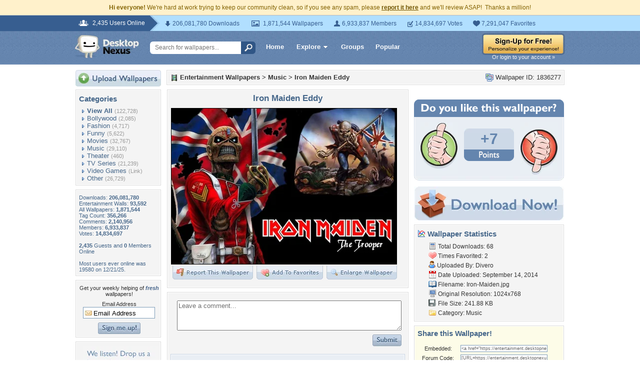

--- FILE ---
content_type: text/html; charset=utf-8
request_url: https://www.google.com/recaptcha/api2/aframe
body_size: 268
content:
<!DOCTYPE HTML><html><head><meta http-equiv="content-type" content="text/html; charset=UTF-8"></head><body><script nonce="jcV94oxLAttyVsZLN3HCXA">/** Anti-fraud and anti-abuse applications only. See google.com/recaptcha */ try{var clients={'sodar':'https://pagead2.googlesyndication.com/pagead/sodar?'};window.addEventListener("message",function(a){try{if(a.source===window.parent){var b=JSON.parse(a.data);var c=clients[b['id']];if(c){var d=document.createElement('img');d.src=c+b['params']+'&rc='+(localStorage.getItem("rc::a")?sessionStorage.getItem("rc::b"):"");window.document.body.appendChild(d);sessionStorage.setItem("rc::e",parseInt(sessionStorage.getItem("rc::e")||0)+1);localStorage.setItem("rc::h",'1768705126211');}}}catch(b){}});window.parent.postMessage("_grecaptcha_ready", "*");}catch(b){}</script></body></html>

--- FILE ---
content_type: application/javascript; charset=UTF-8
request_url: https://entertainment.desktopnexus.com/cdn-cgi/challenge-platform/h/b/scripts/jsd/d251aa49a8a3/main.js?
body_size: 8603
content:
window._cf_chl_opt={AKGCx8:'b'};~function(x7,Hf,HQ,He,HO,Hh,Hv,Hg,x1,x2){x7=y,function(L,U,xX,x6,H,x){for(xX={L:625,U:523,H:669,x:533,N:706,o:546,J:675,A:597},x6=y,H=L();!![];)try{if(x=-parseInt(x6(xX.L))/1*(-parseInt(x6(xX.U))/2)+-parseInt(x6(xX.H))/3+-parseInt(x6(xX.x))/4+parseInt(x6(xX.N))/5+parseInt(x6(xX.o))/6+parseInt(x6(xX.J))/7+-parseInt(x6(xX.A))/8,x===U)break;else H.push(H.shift())}catch(N){H.push(H.shift())}}(D,314721),Hf=this||self,HQ=Hf[x7(560)],He=function(NC,NE,NZ,Np,No,x8,U,H,x,N){return NC={L:543,U:536,H:613,x:503,N:525},NE={L:585,U:694,H:563,x:585,N:677,o:633,J:465,A:670,B:499,Z:585,E:667,C:605,M:701,m:633,T:479,l:487,F:699,W:585,R:564,a:514,i:507,V:585,j:579,b:552,d:555,G:674,I:524,X:469,f:668,Q:701,e:585},NZ={L:464},Np={L:642,U:524,H:700,x:577,N:680,o:632,J:464,A:685,B:682,Z:668,E:661,C:473,M:614,m:661,T:614,l:661,F:473,W:614,R:641,a:527,i:701,V:628,j:550,b:514,d:686,G:701,I:703,X:680,f:506,Q:506,e:585,O:691,z:694,n:680,S:585,k:628,K:688,s:661,c:640,P:641,h:645,v:701,g:641,Y:467,D0:624,D1:493,D2:641,D3:572,D4:694,D5:660,D6:610,D7:465,D8:701,D9:555},No={L:709,U:668},x8=x7,U={'aHiOh':function(o,J){return J===o},'pfZnV':x8(NC.L),'YXZYm':function(o,J){return J==o},'WLlXq':function(o,J){return o<J},'xkNou':x8(NC.U),'dsOAe':x8(NC.H),'GyoRX':function(o,J){return o-J},'MQtQr':function(o,J){return o(J)},'SoQxO':function(o,J){return o>J},'PGWLT':function(o,J){return o&J},'fORUL':function(o,J){return o-J},'aWwqY':function(o,J){return o<<J},'mOqtE':function(o,J){return o-J},'xDdsM':function(o,J){return o<<J},'ULvkk':function(o,J){return J&o},'QkLuF':function(o,J){return o>J},'UCURI':function(o,J){return o<J},'Whxzd':function(o,J){return o>J},'dqwiN':function(o,J){return o==J},'ObTHp':function(o,J){return o(J)},'cTHHB':function(o,J){return J|o},'mzxeA':function(o,J){return o<J},'uTcaS':function(o,J){return o-J},'iYmDE':function(o,J){return J==o},'tUvyI':function(o,J){return o(J)},'jglaQ':function(o,J){return o!=J},'GSNmE':function(o,J){return o&J},'jJWXW':function(o,J){return o(J)},'uEBws':function(o,J){return o<J},'ywoWb':function(o,J){return J==o},'EjHPy':function(o,J){return o(J)},'dwGnu':function(o,J){return J==o},'mHXvz':function(o,J){return J*o},'mpxVL':function(o,J){return o<J},'iLDcV':function(o,J){return J!=o},'tExzj':function(o,J){return J*o},'tAAhm':function(o,J){return o(J)},'hnVfG':function(o,J){return o-J},'KzWEm':function(o,J){return J==o},'UxyTz':function(o,J){return o+J}},H=String[x8(NC.x)],x={'h':function(o){return o==null?'':x.g(o,6,function(J,x9){return x9=y,x9(No.L)[x9(No.U)](J)})},'g':function(o,J,A,xD,B,Z,E,C,M,T,F,W,R,i,V,j,G,I,X,Q){if(xD=x8,B={},B[xD(Np.L)]=function(O,z){return z!==O},Z=B,U[xD(Np.U)](U[xD(Np.H)],xD(Np.x)))return Z[xD(Np.L)](U(),null);else{if(U[xD(Np.N)](null,o))return'';for(C={},M={},T='',F=2,W=3,R=2,i=[],V=0,j=0,G=0;U[xD(Np.o)](G,o[xD(Np.J)]);G+=1)if(U[xD(Np.A)]!==U[xD(Np.B)]){if(I=o[xD(Np.Z)](G),Object[xD(Np.E)][xD(Np.C)][xD(Np.M)](C,I)||(C[I]=W++,M[I]=!0),X=T+I,Object[xD(Np.m)][xD(Np.C)][xD(Np.T)](C,X))T=X;else{if(Object[xD(Np.l)][xD(Np.F)][xD(Np.W)](M,T)){if(256>T[xD(Np.R)](0)){for(E=0;U[xD(Np.o)](E,R);V<<=1,U[xD(Np.N)](j,U[xD(Np.a)](J,1))?(j=0,i[xD(Np.i)](U[xD(Np.V)](A,V)),V=0):j++,E++);for(Q=T[xD(Np.R)](0),E=0;U[xD(Np.j)](8,E);V=V<<1|U[xD(Np.b)](Q,1),j==U[xD(Np.d)](J,1)?(j=0,i[xD(Np.G)](A(V)),V=0):j++,Q>>=1,E++);}else{for(Q=1,E=0;E<R;V=U[xD(Np.I)](V,1)|Q,U[xD(Np.X)](j,U[xD(Np.f)](J,1))?(j=0,i[xD(Np.G)](A(V)),V=0):j++,Q=0,E++);for(Q=T[xD(Np.R)](0),E=0;16>E;V=Q&1|V<<1,j==U[xD(Np.Q)](J,1)?(j=0,i[xD(Np.G)](A(V)),V=0):j++,Q>>=1,E++);}F--,0==F&&(F=Math[xD(Np.e)](2,R),R++),delete M[T]}else for(Q=C[T],E=0;E<R;V=U[xD(Np.O)](V,1)|U[xD(Np.z)](Q,1),U[xD(Np.n)](j,J-1)?(j=0,i[xD(Np.i)](A(V)),V=0):j++,Q>>=1,E++);T=(F--,0==F&&(F=Math[xD(Np.S)](2,R),R++),C[X]=W++,U[xD(Np.k)](String,I))}}else U(xD(Np.K));if(T!==''){if(Object[xD(Np.s)][xD(Np.C)][xD(Np.T)](M,T)){if(U[xD(Np.c)](256,T[xD(Np.P)](0))){for(E=0;U[xD(Np.h)](E,R);V<<=1,j==J-1?(j=0,i[xD(Np.v)](A(V)),V=0):j++,E++);for(Q=T[xD(Np.g)](0),E=0;U[xD(Np.Y)](8,E);V=1&Q|V<<1.98,U[xD(Np.D0)](j,U[xD(Np.d)](J,1))?(j=0,i[xD(Np.G)](A(V)),V=0):j++,Q>>=1,E++);}else{for(Q=1,E=0;E<R;V=V<<1|Q,j==U[xD(Np.a)](J,1)?(j=0,i[xD(Np.v)](U[xD(Np.D1)](A,V)),V=0):j++,Q=0,E++);for(Q=T[xD(Np.D2)](0),E=0;16>E;V=U[xD(Np.D3)](V<<1,U[xD(Np.D4)](Q,1)),J-1==j?(j=0,i[xD(Np.G)](A(V)),V=0):j++,Q>>=1,E++);}F--,0==F&&(F=Math[xD(Np.S)](2,R),R++),delete M[T]}else for(Q=C[T],E=0;U[xD(Np.D5)](E,R);V=Q&1|V<<1.69,j==U[xD(Np.D6)](J,1)?(j=0,i[xD(Np.v)](A(V)),V=0):j++,Q>>=1,E++);F--,U[xD(Np.D7)](0,F)&&R++}for(Q=2,E=0;E<R;V=V<<1.21|1.72&Q,J-1==j?(j=0,i[xD(Np.i)](A(V)),V=0):j++,Q>>=1,E++);for(;;)if(V<<=1,J-1==j){i[xD(Np.D8)](A(V));break}else j++;return i[xD(Np.D9)]('')}},'j':function(o,NB,xy){return NB={L:641},xy=x8,null==o?'':''==o?null:x.i(o[xy(NZ.L)],32768,function(J,xL){return xL=xy,o[xL(NB.L)](J)})},'i':function(o,J,A,xU,B,Z,E,C,M,T,F,W,R,i,V,j,I,G){for(xU=x8,B=[],Z=4,E=4,C=3,M=[],W=A(0),R=J,i=1,T=0;3>T;B[T]=T,T+=1);for(V=0,j=Math[xU(NE.L)](2,2),F=1;F!=j;G=U[xU(NE.U)](W,R),R>>=1,0==R&&(R=J,W=U[xU(NE.H)](A,i++)),V|=F*(0<G?1:0),F<<=1);switch(V){case 0:for(V=0,j=Math[xU(NE.x)](2,8),F=1;U[xU(NE.N)](F,j);G=U[xU(NE.o)](W,R),R>>=1,U[xU(NE.J)](0,R)&&(R=J,W=U[xU(NE.A)](A,i++)),V|=(U[xU(NE.B)](0,G)?1:0)*F,F<<=1);I=H(V);break;case 1:for(V=0,j=Math[xU(NE.Z)](2,16),F=1;U[xU(NE.N)](F,j);G=W&R,R>>=1,U[xU(NE.E)](0,R)&&(R=J,W=U[xU(NE.C)](A,i++)),V|=F*(0<G?1:0),F<<=1);I=H(V);break;case 2:return''}for(T=B[3]=I,M[xU(NE.M)](I);;){if(i>o)return'';for(V=0,j=Math[xU(NE.x)](2,C),F=1;j!=F;G=U[xU(NE.m)](W,R),R>>=1,U[xU(NE.T)](0,R)&&(R=J,W=A(i++)),V|=U[xU(NE.l)](U[xU(NE.F)](0,G)?1:0,F),F<<=1);switch(I=V){case 0:for(V=0,j=Math[xU(NE.W)](2,8),F=1;U[xU(NE.R)](F,j);G=U[xU(NE.a)](W,R),R>>=1,0==R&&(R=J,W=A(i++)),V|=U[xU(NE.i)](0<G?1:0,F),F<<=1);B[E++]=U[xU(NE.C)](H,V),I=E-1,Z--;break;case 1:for(V=0,j=Math[xU(NE.V)](2,16),F=1;j!=F;G=R&W,R>>=1,0==R&&(R=J,W=U[xU(NE.j)](A,i++)),V|=(0<G?1:0)*F,F<<=1);B[E++]=H(V),I=U[xU(NE.b)](E,1),Z--;break;case 2:return M[xU(NE.d)]('')}if(U[xU(NE.G)](0,Z)&&(Z=Math[xU(NE.V)](2,C),C++),B[I])I=B[I];else if(U[xU(NE.I)](I,E))I=U[xU(NE.X)](T,T[xU(NE.f)](0));else return null;M[xU(NE.Q)](I),B[E++]=U[xU(NE.X)](T,I[xU(NE.f)](0)),Z--,T=I,0==Z&&(Z=Math[xU(NE.e)](2,C),C++)}}},N={},N[x8(NC.N)]=x.h,N}(),HO=null,Hh=Ht(),Hv={},Hv[x7(504)]='o',Hv[x7(521)]='s',Hv[x7(557)]='u',Hv[x7(588)]='z',Hv[x7(623)]='n',Hv[x7(593)]='I',Hv[x7(629)]='b',Hg=Hv,Hf[x7(497)]=function(L,U,H,x,oF,ol,oT,xa,N,J,A,B,Z,E,C){if(oF={L:561,U:480,H:678,x:571,N:486,o:571,J:565,A:603,B:621,Z:603,E:621,C:476,M:578,m:638,T:464,l:586,F:547,W:627,R:562,a:583,i:498,V:657,j:704,b:701,d:641,G:689,I:500,X:658},ol={L:620,U:464,H:480,x:636,N:519},oT={L:661,U:473,H:614,x:701},xa=x7,N={'evMwp':function(M,T){return T===M},'DtNLc':function(M,T){return M+T},'RZosY':function(M,T){return M-T},'DPJhB':function(M,T){return M<<T},'CbOvp':function(M,T){return T&M},'snynR':function(M,T){return M(T)},'krUPJ':function(M,T){return M<T},'dGceT':xa(oF.L),'ycESC':function(M,T){return M(T)},'Stmoa':function(M,T){return M===T},'nrGUf':function(M,T){return M+T}},U===null||N[xa(oF.U)](void 0,U))return x;for(J=x0(U),L[xa(oF.H)][xa(oF.x)]&&(J=J[xa(oF.N)](L[xa(oF.H)][xa(oF.o)](U))),J=L[xa(oF.J)][xa(oF.A)]&&L[xa(oF.B)]?L[xa(oF.J)][xa(oF.Z)](new L[(xa(oF.E))](J)):function(M,xu,T){for(xu=xa,M[xu(ol.L)](),T=0;T<M[xu(ol.U)];N[xu(ol.H)](M[T],M[N[xu(ol.x)](T,1)])?M[xu(ol.N)](T+1,1):T+=1);return M}(J),A='nAsAaAb'.split('A'),A=A[xa(oF.C)][xa(oF.M)](A),B=0;N[xa(oF.m)](B,J[xa(oF.T)]);B++)if(N[xa(oF.l)]!==xa(oF.F))(Z=J[B],E=HY(L,U,Z),N[xa(oF.W)](A,E))?(C='s'===E&&!L[xa(oF.R)](U[Z]),N[xa(oF.a)](xa(oF.i),H+Z)?o(H+Z,E):C||o(N[xa(oF.V)](H,Z),U[Z])):o(H+Z,E);else{for(J=0;O<z;S<<=1,Z==N[xa(oF.j)](K,1)?(s=0,H[xa(oF.b)](P(h)),C=0):g++,B++);for(Y=D0[xa(oF.d)](0),D1=0;8>D2;D4=N[xa(oF.G)](D5,1)|N[xa(oF.I)](D6,1),D7==N[xa(oF.j)](D8,1)?(D9=0,DD[xa(oF.b)](N[xa(oF.X)](Dy,DL)),DU=0):DH++,Dx>>=1,D3++);}return x;function o(M,T,xi){xi=xa,Object[xi(oT.L)][xi(oT.U)][xi(oT.H)](x,T)||(x[T]=[]),x[T][xi(oT.x)](M)}},x1=x7(592)[x7(537)](';'),x2=x1[x7(476)][x7(578)](x1),Hf[x7(531)]=function(U,H,oi,xV,x,N,o,J,A,B){for(oi={L:502,U:630,H:575,x:464,N:608,o:701,J:630,A:567},xV=x7,x={},x[xV(oi.L)]=function(Z,E){return Z<E},x[xV(oi.U)]=function(Z,E){return Z+E},N=x,o=Object[xV(oi.H)](H),J=0;J<o[xV(oi.x)];J++)if(A=o[J],'f'===A&&(A='N'),U[A]){for(B=0;N[xV(oi.L)](B,H[o[J]][xV(oi.x)]);-1===U[A][xV(oi.N)](H[o[J]][B])&&(x2(H[o[J]][B])||U[A][xV(oi.o)](N[xV(oi.J)]('o.',H[o[J]][B]))),B++);}else U[A]=H[o[J]][xV(oi.A)](function(Z){return'o.'+Z})},x4();function x5(x,N,oe,xI,o,J,A,B){if(oe={L:639,U:692,H:548,x:594,N:475,o:594,J:511,A:639,B:508,Z:574,E:548,C:541,M:698,m:574,T:544,l:655,F:698},xI=x7,o={},o[xI(oe.L)]=xI(oe.U),o[xI(oe.H)]=xI(oe.x),J=o,!x[xI(oe.N)])return;N===xI(oe.o)?(A={},A[xI(oe.J)]=J[xI(oe.A)],A[xI(oe.B)]=x.r,A[xI(oe.Z)]=J[xI(oe.E)],Hf[xI(oe.C)][xI(oe.M)](A,'*')):(B={},B[xI(oe.J)]=J[xI(oe.A)],B[xI(oe.B)]=x.r,B[xI(oe.m)]=xI(oe.T),B[xI(oe.l)]=N,Hf[xI(oe.C)][xI(oe.F)](B,'*'))}function Hs(U,Nd,xp,H,x){return Nd={L:468,U:468,H:712},xp=x7,H={},H[xp(Nd.L)]=function(N,o){return N<o},x=H,x[xp(Nd.U)](Math[xp(Nd.H)](),U)}function Hk(){return HS()!==null}function Hn(L,Nl,NT,xx,U,H){Nl={L:684,U:517},NT={L:584,U:695},xx=x7,U={'rGJsn':function(x){return x()},'yIkqQ':function(x,N,o){return x(N,o)}},H=x3(),Hr(H.r,function(x,xH){xH=y,typeof L===xH(NT.L)&&L(x),U[xH(NT.U)](HK)}),H.e&&U[xx(Nl.L)](Hq,xx(Nl.U),H.e)}function Hr(L,U,NP,Nc,Ns,NK,xE,H,x,N,o){NP={L:664,U:697,H:582,x:646,N:470,o:659,J:711,A:501,B:515,Z:516,E:607,C:568,M:705,m:475,T:664,l:477,F:679,W:522,R:702,a:687,i:687,V:656,j:687,b:702,d:481,G:525,I:466},Nc={L:681,U:688},Ns={L:666,U:696,H:513,x:696,N:491,o:594,J:509,A:696},NK={L:539,U:616},xE=x7,H={'pylox':function(J,A){return J(A)},'goxyQ':xE(NP.L),'sPJFp':function(J,A){return J>=A},'rJOYF':function(J,A){return J<A},'JtfOZ':function(J,A){return J(A)},'kkdMx':xE(NP.U),'tVTba':xE(NP.H),'GpLTd':xE(NP.x),'eDDlI':function(J){return J()}},x=Hf[xE(NP.N)],console[xE(NP.o)](Hf[xE(NP.J)]),N=new Hf[(xE(NP.A))](),N[xE(NP.B)](H[xE(NP.Z)],xE(NP.E)+Hf[xE(NP.J)][xE(NP.C)]+H[xE(NP.M)]+x.r),x[xE(NP.m)]&&(N[xE(NP.T)]=5e3,N[xE(NP.l)]=function(xC){xC=xE,H[xC(NK.L)](U,H[xC(NK.U)])}),N[xE(NP.F)]=function(xM){xM=xE,H[xM(Ns.L)](N[xM(Ns.U)],200)&&H[xM(Ns.H)](N[xM(Ns.x)],300)?H[xM(Ns.N)](U,xM(Ns.o)):U(xM(Ns.J)+N[xM(Ns.A)])},N[xE(NP.W)]=function(xm,A){if(xm=xE,H[xm(Nc.L)]===H[xm(Nc.L)])U(xm(Nc.U));else return A={},A.r={},A.e=U,A},o={'t':H[xE(NP.R)](Hc),'lhr':HQ[xE(NP.a)]&&HQ[xE(NP.i)][xE(NP.V)]?HQ[xE(NP.j)][xE(NP.V)]:'','api':x[xE(NP.m)]?!![]:![],'c':H[xE(NP.b)](Hk),'payload':L},N[xE(NP.d)](He[xE(NP.G)](JSON[xE(NP.I)](o)))}function D(oO){return oO='94KBDjTo,aHiOh,QbkPzO,XYTEF,GyoRX,utKar,wWUXs,clientInformation,rxvNi8,zWXsF,2430148SCHgkQ,QYhQk,toString,BtWCt,split,YaEEx,pylox,HQPXL,parent,addEventListener,yBFCo,error,aZuus,3602310sDpCNz,LpPSY,Iivzt,ZCaEN,SoQxO,aEZYe,hnVfG,contentDocument,tUZGH,join,mGhSC,undefined,/b/ov1/0.8106679177294387:1768702302:Ji6In9hlW8EkJ6u5B5wygBDVshkX7DKfE8QHkFANRaw/,NhcFm,document,djWaQ,isNaN,tUvyI,iLDcV,Array,cAnFD,map,AKGCx8,AkuUs,2|4|1|10|5|9|3|6|8|0|7,getOwnPropertyNames,cTHHB,grOak,event,keys,MzQCj,fUGlB,bind,tAAhm,getPrototypeOf,QqfDT,POST,Stmoa,function,pow,dGceT,gIoHl,symbol,EjPiX,onreadystatechange,isArray,_cf_chl_opt;JJgc4;PJAn2;kJOnV9;IWJi4;OHeaY1;DqMg0;FKmRv9;LpvFx1;cAdz2;PqBHf2;nFZCC5;ddwW5;pRIb1;rxvNi8;RrrrA2;erHi9,bigint,success,CWWLM,IBjpd,5111360wiqaOA,VAjBH,RsvoG,now,rHwix,ZGMGi,from,SSTpq3,EjHPy,CnwA5,/cdn-cgi/challenge-platform/h/,indexOf,CjcMe,uTcaS,ZYijG,giaTG,mIqKt,call,/invisible/jsd,goxyQ,rEVKR,ejJYh,DsKYF,sort,Set,createElement,number,dqwiN,5701drRXMt,cJhFM,ycESC,MQtQr,boolean,bgese,axEqD,WLlXq,GSNmE,DOMContentLoaded,EJczx,DtNLc,vFWwN,krUPJ,sSvlj,QkLuF,charCodeAt,kQmcJ,cASSw,TYlZ6,UCURI,/jsd/oneshot/d251aa49a8a3/0.8106679177294387:1768702302:Ji6In9hlW8EkJ6u5B5wygBDVshkX7DKfE8QHkFANRaw/,LRmiB4,vsfym,[native code],TvUeH,removeChild,NElUd,errorInfoObject,jlQyc,detail,href,nrGUf,snynR,log,mzxeA,prototype,eFaZU,fpUku,timeout,aUjz8,sPJFp,ywoWb,charAt,48552lrLoxz,jJWXW,REGwy,style,TygSf,KzWEm,3903543knjSsA,pkLOA2,jglaQ,Object,onload,YXZYm,kkdMx,dsOAe,catch,yIkqQ,xkNou,fORUL,location,xhr-error,DPJhB,gDXon,xDdsM,cloudflare-invisible,EIMyL,ULvkk,rGJsn,status,PbjxE,postMessage,mpxVL,pfZnV,push,eDDlI,aWwqY,RZosY,GpLTd,756905KpuVRO,iframe,tabIndex,z-tJc6VNeso5CxkGY0mhyIRU9ZOlLp1SMWA7QnrPTbK4daX+v$HDE2giF3jq8fuBw,readyState,_cf_chl_opt,random,length,iYmDE,stringify,Whxzd,pgujP,UxyTz,__CF$cv$params,appendChild,sVbDV,hasOwnProperty,PJyqB,api,includes,ontimeout,floor,dwGnu,evMwp,send,body,randomUUID,AdeF3,txYib,concat,mHXvz,JBxy9,display: none,ssdAj,JtfOZ,chctx,ObTHp,navigator,jsd,zdgyR,pRIb1,d.cookie,uEBws,CbOvp,XMLHttpRequest,SFhKm,fromCharCode,object,Function,mOqtE,tExzj,sid,http-code:,JRoXu,source,loading,rJOYF,PGWLT,open,tVTba,error on cf_chl_props,contentWindow,splice,yIqtN,string,onerror'.split(','),D=function(){return oO},D()}function x0(U,oN,xR,H,x,N){for(oN={L:611,U:486,H:575,x:580},xR=x7,H={},H[xR(oN.L)]=function(o,J){return o!==J},x=H,N=[];x[xR(oN.L)](null,U);N=N[xR(oN.U)](Object[xR(oN.H)](U)),U=Object[xR(oN.x)](U));return N}function HY(L,U,H,oH,xW,x,N,Z,o){x=(oH={L:569,U:504,H:540,x:556,N:584,o:617,J:510,A:596,B:534,Z:538,E:576,C:626,M:661,m:473,T:614,l:641,F:602,W:701,R:654,a:545,i:648,V:559,j:643,b:589,d:641,G:662,I:485,X:585,f:663,Q:701,e:573,O:652,z:637,n:683,S:683,k:565,K:591,s:637},xW=x7,{'IBjpd':function(J,A){return J(A)},'ZGMGi':function(J,A){return J<A},'jlQyc':function(J,A){return A|J},'aZuus':function(J,A){return J&A},'vsfym':function(J,A){return J(A)},'NhcFm':function(J,A){return A|J},'cASSw':function(J,A){return J-A},'EjPiX':function(J,A){return J(A)},'eFaZU':function(J,A){return J<<A},'txYib':function(J,A){return A==J},'fpUku':function(J,A){return J&A},'QYhQk':function(J,A){return A==J},'grOak':function(J,A){return J(A)},'NElUd':function(J,A){return J(A)},'JRoXu':xW(oH.L),'YaEEx':xW(oH.U),'MzQCj':xW(oH.H),'cJhFM':xW(oH.x),'vFWwN':xW(oH.N)});try{N=U[H]}catch(J){if(xW(oH.o)!==x[xW(oH.J)])return'i';else x[xW(oH.A)](H,x)}if(x[xW(oH.B)](null,N))return N===void 0?'u':'x';if(x[xW(oH.Z)]==typeof N)try{if(x[xW(oH.E)]===x[xW(oH.C)]){if(Ds[xW(oH.M)][xW(oH.m)][xW(oH.T)](Dc,DP)){if(256>LZ[xW(oH.l)](0)){for(UC=0;x[xW(oH.F)](UM,Um);Ul<<=1,UF==UW-1?(UR=0,Ua[xW(oH.W)](Ui(Uu)),UV=0):Uj++,UT++);for(Z=Ub[xW(oH.l)](0),Ud=0;8>UG;UX=x[xW(oH.R)](Uf<<1,x[xW(oH.a)](Z,1)),Ue-1==UQ?(UO=0,Uz[xW(oH.W)](x[xW(oH.i)](Un,US)),Uk=0):UK++,Z>>=1,UI++);}else{for(Z=1,Us=0;x[xW(oH.F)](Uc,UP);Ut=x[xW(oH.V)](Uh<<1.41,Z),Uq==x[xW(oH.j)](Uv,1)?(Ug=0,Uw[xW(oH.W)](x[xW(oH.b)](UY,H0)),H1=0):H2++,Z=0,Ur++);for(Z=H3[xW(oH.d)](0),H4=0;16>H5;H7=x[xW(oH.G)](H8,1)|1.85&Z,HD-1==H9?(Hy=0,HL[xW(oH.W)](HU(HH)),Hx=0):HN++,Z>>=1,H6++);}UN--,x[xW(oH.I)](0,Uo)&&(UJ=UA[xW(oH.X)](2,Up),UB++),delete UZ[UE]}else for(Z=yh[yq],yv=0;yg<yw;L0=x[xW(oH.G)](L1,1)|x[xW(oH.f)](Z,1),x[xW(oH.B)](L2,x[xW(oH.j)](L3,1))?(L4=0,L5[xW(oH.Q)](x[xW(oH.e)](L6,L7)),L8=0):L9++,Z>>=1,yY++);LA=(LD--,Ly==0&&(LL=LU[xW(oH.X)](2,LH),Lx++),LN[Lo]=LJ++,x[xW(oH.O)](Lp,LB))}else if(x[xW(oH.B)](x[xW(oH.z)],typeof N[xW(oH.n)]))return N[xW(oH.S)](function(){}),'p'}catch(Z){}return L[xW(oH.k)][xW(oH.K)](N)?'a':N===L[xW(oH.k)]?'D':N===!0?'T':!1===N?'F':(o=typeof N,x[xW(oH.s)]==o?Hw(L,N)?'N':'f':Hg[o]||'?')}function HP(Ne,xZ,L,U,H,x){return Ne={L:598,U:478,H:600,x:599,N:496},xZ=x7,L={'VAjBH':function(N){return N()},'RsvoG':function(N,o){return N>o},'zdgyR':function(N,o){return N-o}},U=3600,H=L[xZ(Ne.L)](Hc),x=Math[xZ(Ne.U)](Date[xZ(Ne.H)]()/1e3),L[xZ(Ne.x)](L[xZ(Ne.N)](x,H),U)?![]:!![]}function Hw(U,H,Nw,xF,x,N){return Nw={L:529,U:673,H:649,x:505,N:505,o:661,J:535,A:614,B:608,Z:673},xF=x7,x={},x[xF(Nw.L)]=function(o,J){return o<J},x[xF(Nw.U)]=xF(Nw.H),N=x,H instanceof U[xF(Nw.x)]&&N[xF(Nw.L)](0,U[xF(Nw.N)][xF(Nw.o)][xF(Nw.J)][xF(Nw.A)](H)[xF(Nw.B)](N[xF(Nw.Z)]))}function x4(oQ,of,od,xb,L,U,H,x,N,J,A,B,Z,E){if(oQ={L:489,U:494,H:634,x:601,N:470,o:710,J:512,A:542,B:542,Z:554,E:528,C:590,M:622,m:707,T:672,l:474,F:708,W:482,R:471,a:518,i:530,V:587,j:553,b:482,d:651},of={L:584,U:619,H:710,x:512,N:619,o:490,J:490,A:532,B:612,Z:590,E:650},od={L:635},xb=x7,L={'EJczx':function(o,J,A){return o(J,A)},'DsKYF':function(o,J){return J!==o},'TvUeH':function(o){return o()},'PJyqB':xb(oQ.L),'gIoHl':xb(oQ.U),'tUZGH':xb(oQ.H),'utKar':xb(oQ.x)},U=Hf[xb(oQ.N)],!U)return;if(!HP())return;if(H=![],x=function(){if(!H){if(H=!![],!HP())return;Hn(function(o,xd){xd=y,L[xd(od.L)](x5,U,o)})}},HQ[xb(oQ.o)]!==xb(oQ.J))x();else if(Hf[xb(oQ.A)])HQ[xb(oQ.B)](L[xb(oQ.Z)],x);else if(L[xb(oQ.E)]===L[xb(oQ.E)])N=HQ[xb(oQ.C)]||function(){},HQ[xb(oQ.C)]=function(xG,o){xG=xb,o={'zWXsF':xG(of.L),'giaTG':function(J,A){return J(A)}},N(),L[xG(of.U)](HQ[xG(of.H)],xG(of.x))&&(L[xG(of.N)](xG(of.o),xG(of.J))?(typeof N===o[xG(of.A)]&&o[xG(of.B)](B,Z),A()):(HQ[xG(of.Z)]=N,L[xG(of.E)](x)))};else try{return J=M[xb(oQ.M)](xb(oQ.m)),J[xb(oQ.T)]=L[xb(oQ.l)],J[xb(oQ.F)]='-1',m[xb(oQ.W)][xb(oQ.R)](J),A=J[xb(oQ.a)],B={},B=T(A,A,'',B),B=l(A,A[xb(oQ.i)]||A[L[xb(oQ.V)]],'n.',B),B=F(A,J[xb(oQ.j)],'d.',B),W[xb(oQ.b)][xb(oQ.d)](J),Z={},Z.r=B,Z.e=null,Z}catch(C){return E={},E.r={},E.e=C,E}}function Hq(N,o,Nv,xl,J,A,B,Z,E,C,M,m,T,l){if(Nv={L:581,U:693,H:609,x:558,N:631,o:615,J:484,A:644,B:470,Z:581,E:607,C:711,M:568,m:631,T:501,l:515,F:582,W:664,R:477,a:606,i:711,V:604,j:647,b:676,d:665,G:488,I:653,X:492,f:511,Q:495,e:481,O:525},xl=x7,J={},J[xl(Nv.L)]=function(F,W){return F+W},J[xl(Nv.U)]=function(F,W){return F+W},J[xl(Nv.H)]=xl(Nv.x),J[xl(Nv.N)]=xl(Nv.o),A=J,!Hs(0))return![];Z=(B={},B[xl(Nv.J)]=N,B[xl(Nv.A)]=o,B);try{E=Hf[xl(Nv.B)],C=A[xl(Nv.Z)](A[xl(Nv.U)](A[xl(Nv.Z)](xl(Nv.E),Hf[xl(Nv.C)][xl(Nv.M)]),A[xl(Nv.H)]),E.r)+A[xl(Nv.m)],M=new Hf[(xl(Nv.T))](),M[xl(Nv.l)](xl(Nv.F),C),M[xl(Nv.W)]=2500,M[xl(Nv.R)]=function(){},m={},m[xl(Nv.a)]=Hf[xl(Nv.i)][xl(Nv.a)],m[xl(Nv.V)]=Hf[xl(Nv.i)][xl(Nv.V)],m[xl(Nv.j)]=Hf[xl(Nv.C)][xl(Nv.j)],m[xl(Nv.b)]=Hf[xl(Nv.C)][xl(Nv.d)],m[xl(Nv.G)]=Hh,T=m,l={},l[xl(Nv.I)]=Z,l[xl(Nv.X)]=T,l[xl(Nv.f)]=xl(Nv.Q),M[xl(Nv.e)](He[xl(Nv.O)](l))}catch(F){}}function HS(NW,xN,U,H,x,N){return NW={L:595,U:470,H:623,x:595},xN=x7,U={},U[xN(NW.L)]=function(o,J){return o<J},H=U,x=Hf[xN(NW.U)],!x?null:(N=x.i,typeof N!==xN(NW.H)||H[xN(NW.x)](N,30))?null:N}function Hc(NI,xB,L,U){return NI={L:470,U:478,H:566},xB=x7,L={'cAnFD':function(H,x){return H(x)}},U=Hf[xB(NI.L)],Math[xB(NI.U)](+L[xB(NI.H)](atob,U.t))}function y(L,U,H,x){return L=L-464,H=D(),x=H[L],x}function x3(ou,xj,x,N,o,J,A,B,Z,E,C){N=(ou={L:618,U:707,H:520,x:494,N:671,o:553,J:570,A:537,B:482,Z:651,E:708,C:622,M:672,m:489,T:518,l:530,F:520,W:471},xj=x7,x={},x[xj(ou.L)]=xj(ou.U),x[xj(ou.H)]=xj(ou.x),x[xj(ou.N)]=xj(ou.o),x);try{for(o=xj(ou.J)[xj(ou.A)]('|'),J=0;!![];){switch(o[J++]){case'0':HQ[xj(ou.B)][xj(ou.Z)](A);continue;case'1':A[xj(ou.E)]='-1';continue;case'2':A=HQ[xj(ou.C)](N[xj(ou.L)]);continue;case'3':E=pRIb1(B,B,'',E);continue;case'4':A[xj(ou.M)]=xj(ou.m);continue;case'5':B=A[xj(ou.T)];continue;case'6':E=pRIb1(B,B[xj(ou.l)]||B[N[xj(ou.F)]],'n.',E);continue;case'7':return Z={},Z.r=E,Z.e=null,Z;case'8':E=pRIb1(B,A[N[xj(ou.N)]],'d.',E);continue;case'9':E={};continue;case'10':HQ[xj(ou.B)][xj(ou.W)](A);continue}break}}catch(M){return C={},C.r={},C.e=M,C}}function Ht(Nr,xT){return Nr={L:483},xT=x7,crypto&&crypto[xT(Nr.L)]?crypto[xT(Nr.L)]():''}function HK(Nj,Ni,xo,U,H,x,Nu,J,A){if(Nj={L:551,U:690,H:472,x:472,N:464,o:526,J:549,A:664,B:477},Ni={L:641},xo=x7,U={},U[xo(Nj.L)]=function(N,o){return o==N},U[xo(Nj.U)]=xo(Nj.H),H=U,x=HS(),x===null)return H[xo(Nj.U)]!==xo(Nj.x)?H[xo(Nj.L)](null,o)?'':''==J?null:A.i(B[xo(Nj.N)],32768,function(M,xJ){return xJ=xo,E[xJ(Ni.L)](M)}):void 0;HO&&(xo(Nj.o)===xo(Nj.o)?clearTimeout(HO):(Nu={L:549},J={},J[xo(Nj.J)]=xo(Nj.A),A=J,x[xo(Nj.A)]=5e3,N[xo(Nj.B)]=function(xA){xA=xo,J(A[xA(Nu.L)])}));HO=setTimeout(function(){Hn()},x*1e3)}}()